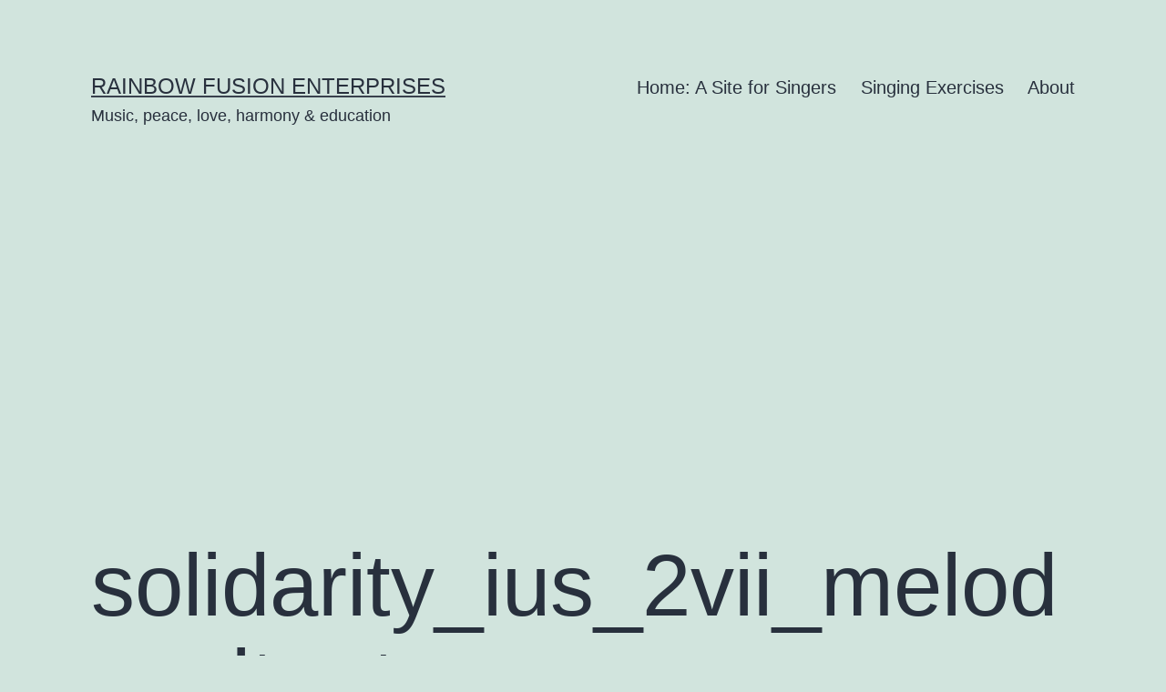

--- FILE ---
content_type: text/html; charset=UTF-8
request_url: https://rainbowfusionenterprises.com/solidarity-forever-an-arrangement-for-the-illawarra-union-singers/solidarity_ius_2vii_melody_alto_tenor/
body_size: 8185
content:
<!doctype html><html dir="ltr" lang="en-AU" prefix="og: https://ogp.me/ns#" ><head><meta charset="UTF-8" /><meta name="viewport" content="width=device-width, initial-scale=1.0" /><link media="all" href="https://rainbowfusionenterprises.com/wp-content/cache/autoptimize/css/autoptimize_f329eb920d904385f47bc148546f96c4.css" rel="stylesheet" /><link media="print" href="https://rainbowfusionenterprises.com/wp-content/cache/autoptimize/css/autoptimize_f637c8737ec7525695a5301f7a69ccd9.css" rel="stylesheet" /><title>solidarity_ius_2vii_melody_alto_tenor | Rainbow Fusion Enterprises</title><meta name="robots" content="max-snippet:-1, max-image-preview:large, max-video-preview:-1" /><meta name="author" content="Douglas McPherson"/><meta name="p:domain_verify" content="50638c985e8da4a31a0d216e0c3ebe41" /><link rel="canonical" href="https://rainbowfusionenterprises.com/solidarity-forever-an-arrangement-for-the-illawarra-union-singers/solidarity_ius_2vii_melody_alto_tenor/" /><meta name="generator" content="All in One SEO (AIOSEO) 4.9.3" /><meta property="og:locale" content="en_US" /><meta property="og:site_name" content="Rainbow Fusion Enterprises" /><meta property="og:type" content="article" /><meta property="og:title" content="solidarity_ius_2vii_melody_alto_tenor | Rainbow Fusion Enterprises" /><meta property="og:url" content="https://rainbowfusionenterprises.com/solidarity-forever-an-arrangement-for-the-illawarra-union-singers/solidarity_ius_2vii_melody_alto_tenor/" /><meta property="fb:admins" content="702102925" /><meta property="og:image" content="https://rainbowfusionenterprises.com/wp-content/uploads/2014/10/rfe_rainbow_text.gif" /><meta property="og:image:secure_url" content="https://rainbowfusionenterprises.com/wp-content/uploads/2014/10/rfe_rainbow_text.gif" /><meta property="article:published_time" content="2020-11-13T02:19:02+00:00" /><meta property="article:modified_time" content="2020-11-13T02:19:02+00:00" /><meta property="article:publisher" content="https://www.facebook.com/brad.douglas.961" /><meta name="twitter:card" content="summary" /><meta name="twitter:title" content="solidarity_ius_2vii_melody_alto_tenor | Rainbow Fusion Enterprises" /><meta name="twitter:image" content="https://rainbowfusionenterprises.com/wp-content/uploads/2014/10/rfe_rainbow_text.gif" /> <script type="application/ld+json" class="aioseo-schema">{"@context":"https:\/\/schema.org","@graph":[{"@type":"BreadcrumbList","@id":"https:\/\/rainbowfusionenterprises.com\/solidarity-forever-an-arrangement-for-the-illawarra-union-singers\/solidarity_ius_2vii_melody_alto_tenor\/#breadcrumblist","itemListElement":[{"@type":"ListItem","@id":"https:\/\/rainbowfusionenterprises.com#listItem","position":1,"name":"Home","item":"https:\/\/rainbowfusionenterprises.com","nextItem":{"@type":"ListItem","@id":"https:\/\/rainbowfusionenterprises.com\/solidarity-forever-an-arrangement-for-the-illawarra-union-singers\/solidarity_ius_2vii_melody_alto_tenor\/#listItem","name":"solidarity_ius_2vii_melody_alto_tenor"}},{"@type":"ListItem","@id":"https:\/\/rainbowfusionenterprises.com\/solidarity-forever-an-arrangement-for-the-illawarra-union-singers\/solidarity_ius_2vii_melody_alto_tenor\/#listItem","position":2,"name":"solidarity_ius_2vii_melody_alto_tenor","previousItem":{"@type":"ListItem","@id":"https:\/\/rainbowfusionenterprises.com#listItem","name":"Home"}}]},{"@type":"ItemPage","@id":"https:\/\/rainbowfusionenterprises.com\/solidarity-forever-an-arrangement-for-the-illawarra-union-singers\/solidarity_ius_2vii_melody_alto_tenor\/#itempage","url":"https:\/\/rainbowfusionenterprises.com\/solidarity-forever-an-arrangement-for-the-illawarra-union-singers\/solidarity_ius_2vii_melody_alto_tenor\/","name":"solidarity_ius_2vii_melody_alto_tenor | Rainbow Fusion Enterprises","inLanguage":"en-AU","isPartOf":{"@id":"https:\/\/rainbowfusionenterprises.com\/#website"},"breadcrumb":{"@id":"https:\/\/rainbowfusionenterprises.com\/solidarity-forever-an-arrangement-for-the-illawarra-union-singers\/solidarity_ius_2vii_melody_alto_tenor\/#breadcrumblist"},"author":{"@id":"https:\/\/rainbowfusionenterprises.com\/author\/dougsup\/#author"},"creator":{"@id":"https:\/\/rainbowfusionenterprises.com\/author\/dougsup\/#author"},"datePublished":"2020-11-13T13:19:02+11:00","dateModified":"2020-11-13T13:19:02+11:00"},{"@type":"Organization","@id":"https:\/\/rainbowfusionenterprises.com\/#organization","name":"Douglas McPherson","description":"Music, peace, love, harmony & education","url":"https:\/\/rainbowfusionenterprises.com\/","telephone":"+61412170961","logo":{"@type":"ImageObject","url":"https:\/\/rainbowfusionenterprises.com\/wp-content\/uploads\/2014\/08\/douglas_flute.jpg","@id":"https:\/\/rainbowfusionenterprises.com\/solidarity-forever-an-arrangement-for-the-illawarra-union-singers\/solidarity_ius_2vii_melody_alto_tenor\/#organizationLogo","width":2130,"height":1420,"caption":"Douglas McPherson"},"image":{"@id":"https:\/\/rainbowfusionenterprises.com\/solidarity-forever-an-arrangement-for-the-illawarra-union-singers\/solidarity_ius_2vii_melody_alto_tenor\/#organizationLogo"},"sameAs":["https:\/\/www.facebook.com\/brad.douglas.961"]},{"@type":"Person","@id":"https:\/\/rainbowfusionenterprises.com\/author\/dougsup\/#author","url":"https:\/\/rainbowfusionenterprises.com\/author\/dougsup\/","name":"Douglas McPherson"},{"@type":"WebSite","@id":"https:\/\/rainbowfusionenterprises.com\/#website","url":"https:\/\/rainbowfusionenterprises.com\/","name":"Rainbow Fusion Enterprises","description":"Music, peace, love, harmony & education","inLanguage":"en-AU","publisher":{"@id":"https:\/\/rainbowfusionenterprises.com\/#organization"}}]}</script> <link rel="alternate" type="application/rss+xml" title="Rainbow Fusion Enterprises &raquo; Feed" href="https://rainbowfusionenterprises.com/feed/" /><link rel="alternate" type="application/rss+xml" title="Rainbow Fusion Enterprises &raquo; Comments Feed" href="https://rainbowfusionenterprises.com/comments/feed/" /><link rel="alternate" type="application/rss+xml" title="Rainbow Fusion Enterprises &raquo; solidarity_ius_2vii_melody_alto_tenor Comments Feed" href="https://rainbowfusionenterprises.com/solidarity-forever-an-arrangement-for-the-illawarra-union-singers/solidarity_ius_2vii_melody_alto_tenor/feed/" /><link rel="alternate" title="oEmbed (JSON)" type="application/json+oembed" href="https://rainbowfusionenterprises.com/wp-json/oembed/1.0/embed?url=https%3A%2F%2Frainbowfusionenterprises.com%2Fsolidarity-forever-an-arrangement-for-the-illawarra-union-singers%2Fsolidarity_ius_2vii_melody_alto_tenor%2F" /><link rel="alternate" title="oEmbed (XML)" type="text/xml+oembed" href="https://rainbowfusionenterprises.com/wp-json/oembed/1.0/embed?url=https%3A%2F%2Frainbowfusionenterprises.com%2Fsolidarity-forever-an-arrangement-for-the-illawarra-union-singers%2Fsolidarity_ius_2vii_melody_alto_tenor%2F&#038;format=xml" /> <script id="twenty-twenty-one-ie11-polyfills-js-after">( Element.prototype.matches && Element.prototype.closest && window.NodeList && NodeList.prototype.forEach ) || document.write( '<script src="https://rainbowfusionenterprises.com/wp-content/cache/autoptimize/js/autoptimize_single_a32ca91d60e1f56ebb9c3a93a5f1ff30.js?ver=2.7"></scr' + 'ipt>' );
//# sourceURL=twenty-twenty-one-ie11-polyfills-js-after</script> <link rel="https://api.w.org/" href="https://rainbowfusionenterprises.com/wp-json/" /><link rel="alternate" title="JSON" type="application/json" href="https://rainbowfusionenterprises.com/wp-json/wp/v2/media/3077" /><link rel="EditURI" type="application/rsd+xml" title="RSD" href="https://rainbowfusionenterprises.com/xmlrpc.php?rsd" /><meta name="generator" content="WordPress 6.9" /><link rel='shortlink' href='https://rainbowfusionenterprises.com/?p=3077' /> <script async src="https://pagead2.googlesyndication.com/pagead/js/adsbygoogle.js"></script> <script>(adsbygoogle = window.adsbygoogle || []).push({
          google_ad_client: "ca-pub-9290477627085596",
          enable_page_level_ads: true
     });</script></head><body data-rsssl=1 class="attachment wp-singular attachment-template-default single single-attachment postid-3077 attachmentid-3077 attachment-pdf wp-embed-responsive wp-theme-twentytwentyone is-light-theme no-js singular has-main-navigation"><div id="page" class="site"> <a class="skip-link screen-reader-text" href="#content"> Skip to content </a><header id="masthead" class="site-header has-title-and-tagline has-menu"><div class="site-branding"><p class="site-title"><a href="https://rainbowfusionenterprises.com/" rel="home">Rainbow Fusion Enterprises</a></p><p class="site-description"> Music, peace, love, harmony &amp; education</p></div><nav id="site-navigation" class="primary-navigation" aria-label="Primary menu"><div class="menu-button-container"> <button id="primary-mobile-menu" class="button" aria-controls="primary-menu-list" aria-expanded="false"> <span class="dropdown-icon open">Menu <svg class="svg-icon" width="24" height="24" aria-hidden="true" role="img" focusable="false" viewBox="0 0 24 24" fill="none" xmlns="http://www.w3.org/2000/svg"><path fill-rule="evenodd" clip-rule="evenodd" d="M4.5 6H19.5V7.5H4.5V6ZM4.5 12H19.5V13.5H4.5V12ZM19.5 18H4.5V19.5H19.5V18Z" fill="currentColor"/></svg> </span> <span class="dropdown-icon close">Close <svg class="svg-icon" width="24" height="24" aria-hidden="true" role="img" focusable="false" viewBox="0 0 24 24" fill="none" xmlns="http://www.w3.org/2000/svg"><path fill-rule="evenodd" clip-rule="evenodd" d="M12 10.9394L5.53033 4.46973L4.46967 5.53039L10.9393 12.0001L4.46967 18.4697L5.53033 19.5304L12 13.0607L18.4697 19.5304L19.5303 18.4697L13.0607 12.0001L19.5303 5.53039L18.4697 4.46973L12 10.9394Z" fill="currentColor"/></svg> </span> </button></div><div class="primary-menu-container"><ul id="primary-menu-list" class="menu-wrapper"><li id="menu-item-374" class="menu-item menu-item-type-post_type menu-item-object-page menu-item-home menu-item-374"><a href="https://rainbowfusionenterprises.com/">Home: A Site for Singers</a></li><li id="menu-item-1110" class="menu-item menu-item-type-post_type menu-item-object-page menu-item-1110"><a href="https://rainbowfusionenterprises.com/singing-exercises/">Singing Exercises</a></li><li id="menu-item-2219" class="menu-item menu-item-type-post_type menu-item-object-page menu-item-2219"><a href="https://rainbowfusionenterprises.com/about-2/">About</a></li></ul></div></nav></header><div id="content" class="site-content"><div id="primary" class="content-area"><main id="main" class="site-main"><article id="post-3077" class="post-3077 attachment type-attachment status-inherit hentry entry"><header class="entry-header alignwide"><h1 class="entry-title">solidarity_ius_2vii_melody_alto_tenor</h1></header><div class="entry-content"><p class="attachment"><a href='https://rainbowfusionenterprises.com/wp-content/uploads/2019/03/solidarity_ius_2vii_melody_alto_tenor.pdf'><img fetchpriority="high" decoding="async" width="791" height="1024" src="https://rainbowfusionenterprises.com/wp-content/uploads/2019/03/solidarity_ius_2vii_melody_alto_tenor-pdf-791x1024.jpg" class="attachment-medium size-medium" alt="" /></a></p></div><footer class="entry-footer default-max-width"></footer></article><nav class="navigation post-navigation" aria-label="Posts"><h2 class="screen-reader-text">Post navigation</h2><div class="nav-links"><div class="nav-previous"><a href="https://rainbowfusionenterprises.com/solidarity-forever-an-arrangement-for-the-illawarra-union-singers/" rel="prev"><span class="meta-nav">Published in</span><span class="post-title">Solidarity Forever: An Arrangement for the Illawarra Union Singers</span></a></div></div></nav><div id="comments" class="comments-area default-max-width "><div id="respond" class="comment-respond"><h2 id="reply-title" class="comment-reply-title">Leave a comment <small><a rel="nofollow" id="cancel-comment-reply-link" href="/solidarity-forever-an-arrangement-for-the-illawarra-union-singers/solidarity_ius_2vii_melody_alto_tenor/#respond" style="display:none;">Cancel reply</a></small></h2><form action="https://rainbowfusionenterprises.com/wp-comments-post.php" method="post" id="commentform" class="comment-form"><p class="comment-notes"><span id="email-notes">Your email address will not be published.</span> <span class="required-field-message">Required fields are marked <span class="required">*</span></span></p><p class="comment-form-comment"><label for="comment">Comment <span class="required">*</span></label><textarea id="comment" name="comment" cols="45" rows="5" maxlength="65525" required></textarea></p><p class="comment-form-author"><label for="author">Name <span class="required">*</span></label> <input id="author" name="author" type="text" value="" size="30" maxlength="245" autocomplete="name" required /></p><p class="comment-form-email"><label for="email">Email <span class="required">*</span></label> <input id="email" name="email" type="email" value="" size="30" maxlength="100" aria-describedby="email-notes" autocomplete="email" required /></p><p class="comment-form-url"><label for="url">Website</label> <input id="url" name="url" type="url" value="" size="30" maxlength="200" autocomplete="url" /></p><p id="lstc-comment-subscription" class="cnns-comment-subscription"><input type="checkbox" value="1" name="lstc_subscribe" id="lstc_subscribe" checked="checked"/>&nbsp;<label id="cnns-label" class="lstc-label" for="lstc_subscribe">Notify me when new comments are added.</label></p><p class="form-submit"><input name="submit" type="submit" id="submit" class="submit" value="Post Comment" /> <input type='hidden' name='comment_post_ID' value='3077' id='comment_post_ID' /> <input type='hidden' name='comment_parent' id='comment_parent' value='0' /></p><p style="display: none;"><input type="hidden" id="akismet_comment_nonce" name="akismet_comment_nonce" value="02d219d657" /></p><p style="display: none !important;" class="akismet-fields-container" data-prefix="ak_"><label>&#916;<textarea name="ak_hp_textarea" cols="45" rows="8" maxlength="100"></textarea></label><input type="hidden" id="ak_js_1" name="ak_js" value="236"/><script>document.getElementById( "ak_js_1" ).setAttribute( "value", ( new Date() ).getTime() );</script></p></form></div></div><nav class="navigation post-navigation" aria-label="Posts"><h2 class="screen-reader-text">Post navigation</h2><div class="nav-links"><div class="nav-previous"><a href="https://rainbowfusionenterprises.com/solidarity-forever-an-arrangement-for-the-illawarra-union-singers/" rel="prev"><p class="meta-nav"><svg class="svg-icon" width="24" height="24" aria-hidden="true" role="img" focusable="false" viewBox="0 0 24 24" fill="none" xmlns="http://www.w3.org/2000/svg"><path fill-rule="evenodd" clip-rule="evenodd" d="M20 13v-2H8l4-4-1-2-7 7 7 7 1-2-4-4z" fill="currentColor"/></svg>Previous post</p><p class="post-title">Solidarity Forever: An Arrangement for the Illawarra Union Singers</p></a></div></div></nav></main></div></div><aside class="widget-area"><section id="search-5" class="widget widget_search"><form role="search"  method="get" class="search-form" action="https://rainbowfusionenterprises.com/"> <label for="search-form-1">Search&hellip;</label> <input type="search" id="search-form-1" class="search-field" value="" name="s" /> <input type="submit" class="search-submit" value="Search" /></form></section><section id="text-16" class="widget widget_text"><div class="textwidget"><a href="http://feedburner.google.com/fb/a/mailverify?uri=RainbowFusionEnterprises&amp;loc=en_US">Subscribe to Rainbow Fusion Enterprises by Email</a></div></section><section id="text-13" class="widget widget_text"><div class="textwidget"><a href="http://feeds.feedburner.com/RainbowFusionEnterprises" title="Subscribe to my feed" rel="alternate" type="application/rss+xml"><img src="//feedburner.google.com/fb/images/pub/feed-icon32x32.png" alt="" style="border:0"/></a><a href="http://feeds.feedburner.com/RainbowFusionEnterprises" title="Subscribe to my feed" rel="alternate" type="application/rss+xml">Subscribe in a reader</a></div></section><section id="meta-3" class="widget widget_meta"><h2 class="widget-title">Meta</h2><nav aria-label="Meta"><ul><li><a href="https://rainbowfusionenterprises.com/wp-login.php">Log in</a></li><li><a href="https://rainbowfusionenterprises.com/feed/">Entries feed</a></li><li><a href="https://rainbowfusionenterprises.com/comments/feed/">Comments feed</a></li><li><a href="https://wordpress.org/">WordPress.org</a></li></ul></nav></section><section id="recent-posts-5" class="widget widget_recent_entries"><h2 class="widget-title">Recent Posts</h2><nav aria-label="Recent Posts"><ul><li> <a href="https://rainbowfusionenterprises.com/well-stand-together/">We&#8217;ll Stand Together</a></li><li> <a href="https://rainbowfusionenterprises.com/the-blantyre-explosion-a-song/">The Blantyre Explosion: A Song</a></li><li> <a href="https://rainbowfusionenterprises.com/1872-a-song-about-the-maritime-union-of-australia/">1872: A Song About the Maritime Union of Australia</a></li><li> <a href="https://rainbowfusionenterprises.com/peace-hope-love-satb-arrangement/">Peace, Hope &#038; Love! SATB Arrangement</a></li><li> <a href="https://rainbowfusionenterprises.com/put-it-on-the-ground/">Put It On The Ground</a></li><li> <a href="https://rainbowfusionenterprises.com/the-price-of-the-coal-climate-change/">The Price of The Coal: Climate Change</a></li><li> <a href="https://rainbowfusionenterprises.com/the-appin-tragedy/">The Appin Tragedy</a></li><li> <a href="https://rainbowfusionenterprises.com/a-lament-for-liberal-party-leadership/">A Lament for Liberal Party Leadership</a></li><li> <a href="https://rainbowfusionenterprises.com/solidarity-forever-an-arrangement-for-the-illawarra-union-singers/">Solidarity Forever: An Arrangement for the Illawarra Union Singers</a></li><li> <a href="https://rainbowfusionenterprises.com/banks-are-made-of-marble/">Banks Are Made of Marble</a></li><li> <a href="https://rainbowfusionenterprises.com/love-and-justice-a-song/">Love and Justice: A Song</a></li><li> <a href="https://rainbowfusionenterprises.com/lament-for-manus-island-choral-arrangement/">Lament for Manus Island:<br />A Choral Arrangement</a></li><li> <a href="https://rainbowfusionenterprises.com/mnogaja-ljete/">Mnogaja Ljete</a></li><li> <a href="https://rainbowfusionenterprises.com/which-side-are-you-on/">Which Side Are You On?</a></li><li> <a href="https://rainbowfusionenterprises.com/lament-for-manus-island/">Lament for Manus Island</a></li><li> <a href="https://rainbowfusionenterprises.com/its-getting-really-hard-to-sing-advance-australia-fair-simpler-version/">It&#8217;s Getting Really Hard to Sing Advance Australia Fair -Simpler Version</a></li><li> <a href="https://rainbowfusionenterprises.com/join-your-union-simplified/">Join Your Union: Simplified</a></li><li> <a href="https://rainbowfusionenterprises.com/singing-exercise-octave-glissando/">Singing Exercise: Octave Glissandi For Altos</a></li><li> <a href="https://rainbowfusionenterprises.com/walk-on/">Walk On</a></li><li> <a href="https://rainbowfusionenterprises.com/ballad-of-1891/">Ballad of 1891</a></li><li> <a href="https://rainbowfusionenterprises.com/power-in-a-union/">Power In A Union</a></li><li> <a href="https://rainbowfusionenterprises.com/where-have-all-the-flowers-gone/">Where Have All The Flowers Gone?</a></li><li> <a href="https://rainbowfusionenterprises.com/i-come-and-stand-at-every-door/">I Come and Stand at Every Door</a></li><li> <a href="https://rainbowfusionenterprises.com/one-world-one-chance-a-song/">One World, One Chance: A Song</a></li><li> <a href="https://rainbowfusionenterprises.com/join-your-union-cwm-rhonda/">Join Your Union: A Song</a></li><li> <a href="https://rainbowfusionenterprises.com/joe-hill-the-song/">Joe Hill: The Song</a></li><li> <a href="https://rainbowfusionenterprises.com/the-internationale/">The Internationale</a></li><li> <a href="https://rainbowfusionenterprises.com/we-shall-not-give-up-the-fight/">We Shall Not Give Up The Fight</a></li><li> <a href="https://rainbowfusionenterprises.com/its-getting-really-hard-to-sing-advance-australia-fair/">It&#8217;s Getting Really Hard to Sing Advance Australia Fair</a></li><li> <a href="https://rainbowfusionenterprises.com/in-my-shoes/">In My Shoes: A Song</a></li><li> <a href="https://rainbowfusionenterprises.com/tolpuddle-man-a-song-arrangement/">Tolpuddle Man: A Song Arrangement</a></li><li> <a href="https://rainbowfusionenterprises.com/singing-exercises-3-tuning-the-voice/">Singing Exercises 3: &#8220;Tuning&#8221; The Voice</a></li><li> <a href="https://rainbowfusionenterprises.com/singing-exercises-2-warming-up-the-voice/">Singing Exercises 2: Warming Up The Voice</a></li><li> <a href="https://rainbowfusionenterprises.com/singing-exercises-breathing/">Singing Exercises: Breathing</a></li><li> <a href="https://rainbowfusionenterprises.com/share-our-country-jacobs-ladder/">Share Our Country: Jacobs Ladder</a></li><li> <a href="https://rainbowfusionenterprises.com/time-is-a-tempest/">Time Is A Tempest</a></li><li> <a href="https://rainbowfusionenterprises.com/last-night-i-had-the-strangest-dream/">Last Night I Had the Strangest Dream</a></li><li> <a href="https://rainbowfusionenterprises.com/bella-ciao/">Bella Ciao</a></li><li> <a href="https://rainbowfusionenterprises.com/windy_gully/">Windy Gully</a></li><li> <a href="https://rainbowfusionenterprises.com/lets_pretend/">&#8220;Let&#8217;s Pretend&#8221; -A Song by Peter Hicks &#038; Geoff Francis</a></li><li> <a href="https://rainbowfusionenterprises.com/blackleg-miner-arranged-in-two-parts/">Blackleg Miner: Arranged In Two Parts</a></li><li> <a href="https://rainbowfusionenterprises.com/we-are-building-a-strong-union/">We Are Building A Strong Union</a></li><li> <a href="https://rainbowfusionenterprises.com/the-hammer-song-4-part/">The Hammer Song Arranged for 4 Voices</a></li><li> <a href="https://rainbowfusionenterprises.com/the-hammer-song/">The Hammer Song (2 Parts)</a></li><li> <a href="https://rainbowfusionenterprises.com/soyilwela/">Soyilwela</a></li><li> <a href="https://rainbowfusionenterprises.com/dark-as-a-dungeon/">Dark As A Dungeon</a></li><li> <a href="https://rainbowfusionenterprises.com/its-time-a-choral-arrangement/">It&#8217;s Time: A Choral Arrangement</a></li><li> <a href="https://rainbowfusionenterprises.com/bandiera-rossa/">Bandiera Rossa</a></li><li> <a href="https://rainbowfusionenterprises.com/my-love-is-true-bolem/">Bolujem Ja / My Love is True</a></li><li> <a href="https://rainbowfusionenterprises.com/jelem-jelem-arrangement-for-two-voices-and-guitar/">Jelem Jelem: Arrangement for Two Voices and Guitar</a></li><li> <a href="https://rainbowfusionenterprises.com/free-web-hosting/">Free Web Hosting</a></li><li> <a href="https://rainbowfusionenterprises.com/tchaikovsky-tragic-gay-composer/">Tchaikovsky: Tragic Gay Composer</a></li><li> <a href="https://rainbowfusionenterprises.com/we-shall-overcome-choral-arrangement/">We Shall Overcome: Choral Arrangement</a></li><li> <a href="https://rainbowfusionenterprises.com/nonsense-song-2/">Nonsense Song</a></li><li> <a href="https://rainbowfusionenterprises.com/16-tons-2/">16 Tons</a></li><li> <a href="https://rainbowfusionenterprises.com/ode-to-joy-choral-arrangement/">Ode To Joy: Choral Arrangement</a></li><li> <a href="https://rainbowfusionenterprises.com/workout-for-the-week/">Workout for the Week</a></li><li> <a href="https://rainbowfusionenterprises.com/a-statement-of-belief/">A Statement of Belief</a></li><li> <a href="https://rainbowfusionenterprises.com/fitness-and-personal-training/">Fitness and Personal Training</a></li><li> <a href="https://rainbowfusionenterprises.com/cheb-mami-and-sting-desert-rose-exploring-the-longing-sadness-of-love/">Cheb Mami and Sting: Desert Rose; Exploring the Longing Sadness of Love</a></li></ul></nav></section><section id="text-39" class="widget widget_text"><div class="textwidget"><p>This site hosted by <a href="http://www.host-ed.me/members/aff.php?aff=2899">Host-Ed Web Hosting</a></p></div></section><section id="text-2" class="widget widget_text"><h2 class="widget-title">Terms and Conditions of Use</h2><div class="textwidget">Under construction.</div></section><section id="text-5" class="widget widget_text"><h2 class="widget-title">Privacy Policy</h2><div class="textwidget">Under construction. All care but no responsibility taken.</div></section><section id="block-1" class="widget widget_block widget_search"><form role="search" method="get" action="https://rainbowfusionenterprises.com/" class="wp-block-search__button-outside wp-block-search__text-button wp-block-search"    ><label class="wp-block-search__label" for="wp-block-search__input-2" >Search</label><div class="wp-block-search__inside-wrapper" ><input class="wp-block-search__input" id="wp-block-search__input-2" placeholder="" value="" type="search" name="s" required /><button aria-label="Search" class="wp-block-search__button wp-element-button" type="submit" >Search</button></div></form></section></aside><footer id="colophon" class="site-footer"><nav aria-label="Secondary menu" class="footer-navigation"><ul class="footer-navigation-wrapper"><li id="menu-item-832" class="menu-item menu-item-type-post_type menu-item-object-page menu-item-home menu-item-832"><a href="https://rainbowfusionenterprises.com/"><span>Home: A Site for Singers</span></a></li><li id="menu-item-830" class="menu-item menu-item-type-post_type menu-item-object-page menu-item-830"><a href="https://rainbowfusionenterprises.com/music-arrangements-and-practice-tracks/"><span>Music Arrangements and Practice Tracks</span></a></li><li id="menu-item-1112" class="menu-item menu-item-type-post_type menu-item-object-page menu-item-1112"><a href="https://rainbowfusionenterprises.com/singing-exercises/"><span>Singing Exercises</span></a></li><li id="menu-item-831" class="menu-item menu-item-type-post_type menu-item-object-page current_page_parent menu-item-831"><a href="https://rainbowfusionenterprises.com/latest-posts/"><span>Latest Posts</span></a></li></ul></nav><div class="site-info"><div class="site-name"> <a href="https://rainbowfusionenterprises.com/">Rainbow Fusion Enterprises</a></div><div class="powered-by"> Proudly powered by <a href="https://wordpress.org/">WordPress</a>.</div></div></footer></div> <script type="speculationrules">{"prefetch":[{"source":"document","where":{"and":[{"href_matches":"/*"},{"not":{"href_matches":["/wp-*.php","/wp-admin/*","/wp-content/uploads/*","/wp-content/*","/wp-content/plugins/*","/wp-content/themes/twentytwentyone/*","/*\\?(.+)"]}},{"not":{"selector_matches":"a[rel~=\"nofollow\"]"}},{"not":{"selector_matches":".no-prefetch, .no-prefetch a"}}]},"eagerness":"conservative"}]}</script> <script>document.body.classList.remove('no-js');
//# sourceURL=twenty_twenty_one_supports_js</script> <script>if ( -1 !== navigator.userAgent.indexOf('MSIE') || -1 !== navigator.appVersion.indexOf('Trident/') ) {
			document.body.classList.add('is-IE');
		}
	//# sourceURL=twentytwentyone_add_ie_class</script> <script id="wp-emoji-settings" type="application/json">{"baseUrl":"https://s.w.org/images/core/emoji/17.0.2/72x72/","ext":".png","svgUrl":"https://s.w.org/images/core/emoji/17.0.2/svg/","svgExt":".svg","source":{"concatemoji":"https://rainbowfusionenterprises.com/wp-includes/js/wp-emoji-release.min.js?ver=6.9"}}</script> <script type="module">/*! This file is auto-generated */
const a=JSON.parse(document.getElementById("wp-emoji-settings").textContent),o=(window._wpemojiSettings=a,"wpEmojiSettingsSupports"),s=["flag","emoji"];function i(e){try{var t={supportTests:e,timestamp:(new Date).valueOf()};sessionStorage.setItem(o,JSON.stringify(t))}catch(e){}}function c(e,t,n){e.clearRect(0,0,e.canvas.width,e.canvas.height),e.fillText(t,0,0);t=new Uint32Array(e.getImageData(0,0,e.canvas.width,e.canvas.height).data);e.clearRect(0,0,e.canvas.width,e.canvas.height),e.fillText(n,0,0);const a=new Uint32Array(e.getImageData(0,0,e.canvas.width,e.canvas.height).data);return t.every((e,t)=>e===a[t])}function p(e,t){e.clearRect(0,0,e.canvas.width,e.canvas.height),e.fillText(t,0,0);var n=e.getImageData(16,16,1,1);for(let e=0;e<n.data.length;e++)if(0!==n.data[e])return!1;return!0}function u(e,t,n,a){switch(t){case"flag":return n(e,"\ud83c\udff3\ufe0f\u200d\u26a7\ufe0f","\ud83c\udff3\ufe0f\u200b\u26a7\ufe0f")?!1:!n(e,"\ud83c\udde8\ud83c\uddf6","\ud83c\udde8\u200b\ud83c\uddf6")&&!n(e,"\ud83c\udff4\udb40\udc67\udb40\udc62\udb40\udc65\udb40\udc6e\udb40\udc67\udb40\udc7f","\ud83c\udff4\u200b\udb40\udc67\u200b\udb40\udc62\u200b\udb40\udc65\u200b\udb40\udc6e\u200b\udb40\udc67\u200b\udb40\udc7f");case"emoji":return!a(e,"\ud83e\u1fac8")}return!1}function f(e,t,n,a){let r;const o=(r="undefined"!=typeof WorkerGlobalScope&&self instanceof WorkerGlobalScope?new OffscreenCanvas(300,150):document.createElement("canvas")).getContext("2d",{willReadFrequently:!0}),s=(o.textBaseline="top",o.font="600 32px Arial",{});return e.forEach(e=>{s[e]=t(o,e,n,a)}),s}function r(e){var t=document.createElement("script");t.src=e,t.defer=!0,document.head.appendChild(t)}a.supports={everything:!0,everythingExceptFlag:!0},new Promise(t=>{let n=function(){try{var e=JSON.parse(sessionStorage.getItem(o));if("object"==typeof e&&"number"==typeof e.timestamp&&(new Date).valueOf()<e.timestamp+604800&&"object"==typeof e.supportTests)return e.supportTests}catch(e){}return null}();if(!n){if("undefined"!=typeof Worker&&"undefined"!=typeof OffscreenCanvas&&"undefined"!=typeof URL&&URL.createObjectURL&&"undefined"!=typeof Blob)try{var e="postMessage("+f.toString()+"("+[JSON.stringify(s),u.toString(),c.toString(),p.toString()].join(",")+"));",a=new Blob([e],{type:"text/javascript"});const r=new Worker(URL.createObjectURL(a),{name:"wpTestEmojiSupports"});return void(r.onmessage=e=>{i(n=e.data),r.terminate(),t(n)})}catch(e){}i(n=f(s,u,c,p))}t(n)}).then(e=>{for(const n in e)a.supports[n]=e[n],a.supports.everything=a.supports.everything&&a.supports[n],"flag"!==n&&(a.supports.everythingExceptFlag=a.supports.everythingExceptFlag&&a.supports[n]);var t;a.supports.everythingExceptFlag=a.supports.everythingExceptFlag&&!a.supports.flag,a.supports.everything||((t=a.source||{}).concatemoji?r(t.concatemoji):t.wpemoji&&t.twemoji&&(r(t.twemoji),r(t.wpemoji)))});
//# sourceURL=https://rainbowfusionenterprises.com/wp-includes/js/wp-emoji-loader.min.js</script> <script defer src="https://rainbowfusionenterprises.com/wp-content/cache/autoptimize/js/autoptimize_52f2ad0a302125b6edef7882f07e3ccf.js"></script></body></html>

--- FILE ---
content_type: text/html; charset=utf-8
request_url: https://www.google.com/recaptcha/api2/aframe
body_size: 268
content:
<!DOCTYPE HTML><html><head><meta http-equiv="content-type" content="text/html; charset=UTF-8"></head><body><script nonce="2bjBKMhDBlZPy5tH9WyYpg">/** Anti-fraud and anti-abuse applications only. See google.com/recaptcha */ try{var clients={'sodar':'https://pagead2.googlesyndication.com/pagead/sodar?'};window.addEventListener("message",function(a){try{if(a.source===window.parent){var b=JSON.parse(a.data);var c=clients[b['id']];if(c){var d=document.createElement('img');d.src=c+b['params']+'&rc='+(localStorage.getItem("rc::a")?sessionStorage.getItem("rc::b"):"");window.document.body.appendChild(d);sessionStorage.setItem("rc::e",parseInt(sessionStorage.getItem("rc::e")||0)+1);localStorage.setItem("rc::h",'1768566789177');}}}catch(b){}});window.parent.postMessage("_grecaptcha_ready", "*");}catch(b){}</script></body></html>